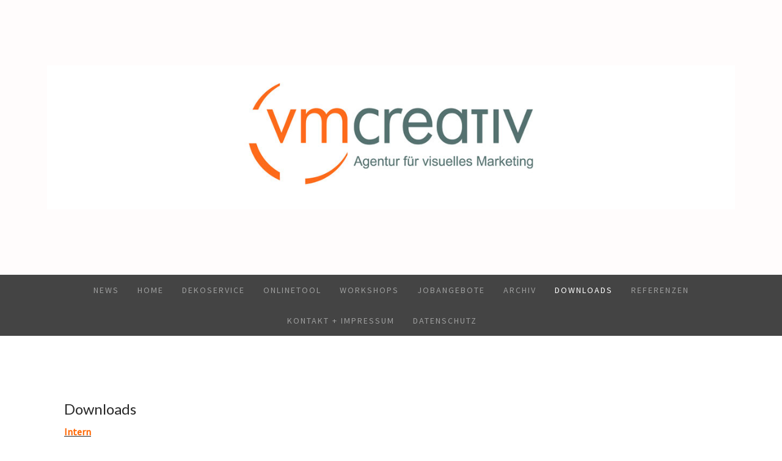

--- FILE ---
content_type: text/html; charset=UTF-8
request_url: https://www.vm-creativ.de/downloads/
body_size: 10392
content:
<!DOCTYPE html>
<html lang="de-DE"><head>
    <meta charset="utf-8"/>
    <link rel="dns-prefetch preconnect" href="https://u.jimcdn.com/" crossorigin="anonymous"/>
<link rel="dns-prefetch preconnect" href="https://assets.jimstatic.com/" crossorigin="anonymous"/>
<link rel="dns-prefetch preconnect" href="https://image.jimcdn.com" crossorigin="anonymous"/>
<link rel="dns-prefetch preconnect" href="https://fonts.jimstatic.com" crossorigin="anonymous"/>
<meta name="viewport" content="width=device-width, initial-scale=1"/>
<meta http-equiv="X-UA-Compatible" content="IE=edge"/>
<meta name="description" content=""/>
<meta name="robots" content="index, follow, archive"/>
<meta property="st:section" content=""/>
<meta name="generator" content="Jimdo Creator"/>
<meta name="twitter:title" content="Downloads"/>
<meta name="twitter:description" content="Intern"/>
<meta name="twitter:card" content="summary_large_image"/>
<meta property="og:url" content="http://www.vm-creativ.de/downloads/"/>
<meta property="og:title" content="Downloads"/>
<meta property="og:description" content="Intern"/>
<meta property="og:type" content="website"/>
<meta property="og:locale" content="de_DE"/>
<meta property="og:site_name" content="vm-creativ gmbh l Agentur für visuelles Marketing l bundesweiter Dekoservice l Visual Merchandising l Dekoration l Dekodienst l Ballon l Logogestaltung l Hannover l Schaufenster l Seminare l Workshops"/><title>Downloads - vm-creativ gmbh l Agentur für visuelles Marketing l bundesweiter Dekoservice l Visual Merchandising l Dekoration l Dekodienst l Ballon l Logogestaltung l Hannover l Schaufenster l Seminare l Workshops</title>
<link rel="shortcut icon" href="https://u.jimcdn.com/cms/o/sa5571ca91346dad8/img/favicon.png?t=1379606389"/>
    
<link rel="canonical" href="https://www.vm-creativ.de/downloads/"/>

        <script src="https://assets.jimstatic.com/ckies.js.7aeecda51e36f76cf70c.js"></script>

        <script src="https://assets.jimstatic.com/cookieControl.js.c1cea533ba5da95c3d32.js"></script>
    <script>window.CookieControlSet.setToNormal();</script>

    <style>html,body{margin:0}.hidden{display:none}.n{padding:5px}#cc-website-title a {text-decoration: none}.cc-m-image-align-1{text-align:left}.cc-m-image-align-2{text-align:right}.cc-m-image-align-3{text-align:center}</style>

        <link href="https://u.jimcdn.com/cms/o/sa5571ca91346dad8/layout/dm_c7c07cae739999417df53ac95619cb6f/css/layout.css?t=1526979537" rel="stylesheet" type="text/css" id="jimdo_layout_css"/>
<script>     /* <![CDATA[ */     /*!  loadCss [c]2014 @scottjehl, Filament Group, Inc.  Licensed MIT */     window.loadCSS = window.loadCss = function(e,n,t){var r,l=window.document,a=l.createElement("link");if(n)r=n;else{var i=(l.body||l.getElementsByTagName("head")[0]).childNodes;r=i[i.length-1]}var o=l.styleSheets;a.rel="stylesheet",a.href=e,a.media="only x",r.parentNode.insertBefore(a,n?r:r.nextSibling);var d=function(e){for(var n=a.href,t=o.length;t--;)if(o[t].href===n)return e.call(a);setTimeout(function(){d(e)})};return a.onloadcssdefined=d,d(function(){a.media=t||"all"}),a};     window.onloadCSS = function(n,o){n.onload=function(){n.onload=null,o&&o.call(n)},"isApplicationInstalled"in navigator&&"onloadcssdefined"in n&&n.onloadcssdefined(o)}     /* ]]> */ </script>     <script>
// <![CDATA[
onloadCSS(loadCss('https://assets.jimstatic.com/web.css.d9361b6586f0098197fdc233c6461efe.css') , function() {
    this.id = 'jimdo_web_css';
});
// ]]>
</script>
<link href="https://assets.jimstatic.com/web.css.d9361b6586f0098197fdc233c6461efe.css" rel="preload" as="style"/>
<noscript>
<link href="https://assets.jimstatic.com/web.css.d9361b6586f0098197fdc233c6461efe.css" rel="stylesheet"/>
</noscript>
    <script>
    //<![CDATA[
        var jimdoData = {"isTestserver":false,"isLcJimdoCom":false,"isJimdoHelpCenter":false,"isProtectedPage":false,"cstok":"","cacheJsKey":"675f19c90e29b67255fb4ad63d7054a7b0bea13b","cacheCssKey":"675f19c90e29b67255fb4ad63d7054a7b0bea13b","cdnUrl":"https:\/\/assets.jimstatic.com\/","minUrl":"https:\/\/assets.jimstatic.com\/app\/cdn\/min\/file\/","authUrl":"https:\/\/a.jimdo.com\/","webPath":"https:\/\/www.vm-creativ.de\/","appUrl":"https:\/\/a.jimdo.com\/","cmsLanguage":"de_DE","isFreePackage":false,"mobile":false,"isDevkitTemplateUsed":true,"isTemplateResponsive":true,"websiteId":"sa5571ca91346dad8","pageId":1178699180,"packageId":3,"shop":{"deliveryTimeTexts":{"1":"1 - 3 Tage Lieferzeit","2":"3 - 5 Tage Lieferzeit","3":"5 - 8 Tage Lieferzeit"},"checkoutButtonText":"Zur Kasse","isReady":false,"currencyFormat":{"pattern":"#,##0.00 \u00a4","convertedPattern":"#,##0.00 $","symbols":{"GROUPING_SEPARATOR":".","DECIMAL_SEPARATOR":",","CURRENCY_SYMBOL":"\u20ac"}},"currencyLocale":"de_DE"},"tr":{"gmap":{"searchNotFound":"Die angegebene Adresse konnte nicht gefunden werden.","routeNotFound":"Die Anfahrtsroute konnte nicht berechnet werden. M\u00f6gliche Gr\u00fcnde: Die Startadresse ist zu ungenau oder zu weit von der Zieladresse entfernt."},"shop":{"checkoutSubmit":{"next":"N\u00e4chster Schritt","wait":"Bitte warten"},"paypalError":"Da ist leider etwas schiefgelaufen. Bitte versuche es erneut!","cartBar":"Zum Warenkorb","maintenance":"Dieser Shop ist vor\u00fcbergehend leider nicht erreichbar. Bitte probieren Sie es sp\u00e4ter noch einmal.","addToCartOverlay":{"productInsertedText":"Der Artikel wurde dem Warenkorb hinzugef\u00fcgt.","continueShoppingText":"Weiter einkaufen","reloadPageText":"neu laden"},"notReadyText":"Dieser Shop ist noch nicht vollst\u00e4ndig eingerichtet.","numLeftText":"Mehr als {:num} Exemplare dieses Artikels sind z.Z. leider nicht verf\u00fcgbar.","oneLeftText":"Es ist leider nur noch ein Exemplar dieses Artikels verf\u00fcgbar."},"common":{"timeout":"Es ist ein Fehler aufgetreten. Die von dir ausgew\u00e4hlte Aktion wurde abgebrochen. Bitte versuche es in ein paar Minuten erneut."},"form":{"badRequest":"Es ist ein Fehler aufgetreten: Die Eingaben konnten leider nicht \u00fcbermittelt werden. Bitte versuche es sp\u00e4ter noch einmal!"}},"jQuery":"jimdoGen002","isJimdoMobileApp":false,"bgConfig":{"id":113362227,"type":"color","color":"rgb(255, 252, 252)"},"bgFullscreen":null,"responsiveBreakpointLandscape":767,"responsiveBreakpointPortrait":480,"copyableHeadlineLinks":false,"tocGeneration":false,"googlemapsConsoleKey":false,"loggingForAnalytics":false,"loggingForPredefinedPages":false,"isFacebookPixelIdEnabled":false,"userAccountId":"1a1b676e-f4c9-4bbe-a7d8-04c067d612fa"};
    // ]]>
</script>

     <script> (function(window) { 'use strict'; var regBuff = window.__regModuleBuffer = []; var regModuleBuffer = function() { var args = [].slice.call(arguments); regBuff.push(args); }; if (!window.regModule) { window.regModule = regModuleBuffer; } })(window); </script>
    <script src="https://assets.jimstatic.com/web.js.7778446e79a0c13073d7.js" async="true"></script>
    <script src="https://assets.jimstatic.com/at.js.db285b71839286136d00.js"></script>
        <script src="https://api.dmp.jimdo-server.com/designs/376/versions/1.0/assets/js/stickyNav.js" async="true"></script>
            
</head>

<body class="body cc-page j-m-gallery-styles j-m-video-styles j-m-hr-styles j-m-header-styles j-m-text-styles j-m-emotionheader-styles j-m-htmlCode-styles j-m-rss-styles j-m-form-styles-disabled j-m-table-styles j-m-textWithImage-styles j-m-downloadDocument-styles j-m-imageSubtitle-styles j-m-flickr-styles j-m-googlemaps-styles j-m-blogSelection-styles-disabled j-m-comment-styles-disabled j-m-jimdo-styles j-m-profile-styles j-m-guestbook-styles j-m-promotion-styles j-m-twitter-styles j-m-hgrid-styles j-m-shoppingcart-styles j-m-catalog-styles j-m-product-styles-disabled j-m-facebook-styles j-m-sharebuttons-styles j-m-formnew-styles-disabled j-m-callToAction-styles j-m-turbo-styles j-m-spacing-styles j-m-googleplus-styles j-m-dummy-styles j-m-search-styles j-m-booking-styles j-footer-styles cc-pagemode-default cc-content-parent" id="page-1178699180">

<div id="cc-inner" class="cc-content-parent">
  <!-- _main-sass -->
  <input type="checkbox" id="jtpl-navigation__checkbox" class="jtpl-navigation__checkbox"/><div class="jtpl-main cc-content-parent">

    <!-- _header.sass -->
    <div background-area="stripe" background-area-default="" class="jtpl-header">
      <header class="jtpl-header__inner"><div class="jtpl-logo">
          <div id="cc-website-logo" class="cc-single-module-element"><div id="cc-m-6566720280" class="j-module n j-imageSubtitle"><div class="cc-m-image-container"><figure class="cc-imagewrapper cc-m-image-align-3">
<a href="https://www.vm-creativ.de/" target="_self"><img srcset="https://image.jimcdn.com/app/cms/image/transf/dimension=320x10000:format=jpg/path/sa5571ca91346dad8/image/i76973874a74dff62/version/1579199795/image.jpg 320w, https://image.jimcdn.com/app/cms/image/transf/dimension=640x10000:format=jpg/path/sa5571ca91346dad8/image/i76973874a74dff62/version/1579199795/image.jpg 640w, https://image.jimcdn.com/app/cms/image/transf/dimension=960x10000:format=jpg/path/sa5571ca91346dad8/image/i76973874a74dff62/version/1579199795/image.jpg 960w, https://image.jimcdn.com/app/cms/image/transf/dimension=1280x10000:format=jpg/path/sa5571ca91346dad8/image/i76973874a74dff62/version/1579199795/image.jpg 1280w, https://image.jimcdn.com/app/cms/image/transf/dimension=1910x10000:format=jpg/path/sa5571ca91346dad8/image/i76973874a74dff62/version/1579199795/image.jpg 1910w, https://image.jimcdn.com/app/cms/image/transf/dimension=1920x10000:format=jpg/path/sa5571ca91346dad8/image/i76973874a74dff62/version/1579199795/image.jpg 1920w, https://image.jimcdn.com/app/cms/image/transf/dimension=3820x10000:format=jpg/path/sa5571ca91346dad8/image/i76973874a74dff62/version/1579199795/image.jpg 3820w" sizes="(min-width: 1910px) 1910px, 100vw" id="cc-m-imagesubtitle-image-6566720280" src="https://image.jimcdn.com/app/cms/image/transf/dimension=1910x10000:format=jpg/path/sa5571ca91346dad8/image/i76973874a74dff62/version/1579199795/image.jpg" alt="" class="" data-src-width="5906" data-src-height="1236" data-src="https://image.jimcdn.com/app/cms/image/transf/dimension=1910x10000:format=jpg/path/sa5571ca91346dad8/image/i76973874a74dff62/version/1579199795/image.jpg" data-image-id="4704975980"/></a>    

</figure>
</div>
<div class="cc-clear"></div>
<script id="cc-m-reg-6566720280">// <![CDATA[

    window.regModule("module_imageSubtitle", {"data":{"imageExists":true,"hyperlink":"","hyperlink_target":"","hyperlinkAsString":"","pinterest":"0","id":6566720280,"widthEqualsContent":"0","resizeWidth":"1910","resizeHeight":400},"id":6566720280});
// ]]>
</script></div></div>
        </div>
      </header>
</div>
    <!-- END _header.sass -->

    <!-- _navigation.sass -->
    <nav class="jtpl-navigation"><div class="jtpl-navigation__inner navigation-colors navigation-alignment" data-dropdown="true">
        <div data-container="navigation"><div class="j-nav-variant-nested"><ul class="cc-nav-level-0 j-nav-level-0"><li id="cc-nav-view-2323884727" class="jmd-nav__list-item-0"><a href="/" data-link-title="News">News</a></li><li id="cc-nav-view-1083743880" class="jmd-nav__list-item-0 j-nav-has-children"><a href="/home/" data-link-title="Home">Home</a><span data-navi-toggle="cc-nav-view-1083743880" class="jmd-nav__toggle-button"></span><ul class="cc-nav-level-1 j-nav-level-1"><li id="cc-nav-view-2260977727" class="jmd-nav__list-item-1"><a href="/home/profil/" data-link-title="Profil">Profil</a></li></ul></li><li id="cc-nav-view-1083743980" class="jmd-nav__list-item-0"><a href="/dekoservice/" data-link-title="Dekoservice">Dekoservice</a></li><li id="cc-nav-view-1091776280" class="jmd-nav__list-item-0 j-nav-has-children"><a href="/onlinetool/" data-link-title="Onlinetool">Onlinetool</a><span data-navi-toggle="cc-nav-view-1091776280" class="jmd-nav__toggle-button"></span><ul class="cc-nav-level-1 j-nav-level-1"><li id="cc-nav-view-1083744080" class="jmd-nav__list-item-1 j-nav-has-children"><a href="/onlinetool/bundesweiter-dekoservice/" data-link-title="bundesweiter Dekoservice">bundesweiter Dekoservice</a><span data-navi-toggle="cc-nav-view-1083744080" class="jmd-nav__toggle-button"></span><ul class="cc-nav-level-2 j-nav-level-2"><li id="cc-nav-view-1091249080" class="jmd-nav__list-item-2"><a href="/onlinetool/bundesweiter-dekoservice/geschäftskunden/" data-link-title="Geschäftskunden">Geschäftskunden</a></li></ul></li><li id="cc-nav-view-1141012480" class="jmd-nav__list-item-1"><a href="/onlinetool/visual-merchandising/" data-link-title="Visual Merchandising">Visual Merchandising</a></li><li id="cc-nav-view-1122574880" class="jmd-nav__list-item-1"><a href="/onlinetool/ballondekoration/" data-link-title="Ballondekoration">Ballondekoration</a></li><li id="cc-nav-view-1141302480" class="jmd-nav__list-item-1"><a href="/onlinetool/fahrzeugbeschriftung/" data-link-title="Fahrzeugbeschriftung">Fahrzeugbeschriftung</a></li><li id="cc-nav-view-1129537180" class="jmd-nav__list-item-1"><a href="/onlinetool/grafikgestaltung/" data-link-title="Grafikgestaltung">Grafikgestaltung</a></li><li id="cc-nav-view-1091231280" class="jmd-nav__list-item-1"><a href="/onlinetool/bundesweiter-service/" data-link-title="bundesweiter Service">bundesweiter Service</a></li></ul></li><li id="cc-nav-view-1083796480" class="jmd-nav__list-item-0 j-nav-has-children"><a href="/workshops/" data-link-title="Workshops">Workshops</a><span data-navi-toggle="cc-nav-view-1083796480" class="jmd-nav__toggle-button"></span><ul class="cc-nav-level-1 j-nav-level-1"><li id="cc-nav-view-2496143927" class="jmd-nav__list-item-1"><a href="/workshops/ihk-workshop/" data-link-title="IHK Workshop">IHK Workshop</a></li></ul></li><li id="cc-nav-view-1083794680" class="jmd-nav__list-item-0 j-nav-has-children"><a href="/jobangebote/" data-link-title="Jobangebote">Jobangebote</a><span data-navi-toggle="cc-nav-view-1083794680" class="jmd-nav__toggle-button"></span><ul class="cc-nav-level-1 j-nav-level-1"><li id="cc-nav-view-2483504827" class="jmd-nav__list-item-1"><a href="/jobangebote/jobs-für-freelancer/" data-link-title="Jobs für Freelancer">Jobs für Freelancer</a></li></ul></li><li id="cc-nav-view-2495967427" class="jmd-nav__list-item-0 j-nav-has-children"><a href="/archiv/" data-link-title="Archiv">Archiv</a><span data-navi-toggle="cc-nav-view-2495967427" class="jmd-nav__toggle-button"></span><ul class="cc-nav-level-1 j-nav-level-1"><li id="cc-nav-view-2529865127" class="jmd-nav__list-item-1"><a href="/archiv/2022/" data-link-title="2022">2022</a></li><li id="cc-nav-view-2498825927" class="jmd-nav__list-item-1"><a href="/archiv/2019/" data-link-title="2019">2019</a></li><li id="cc-nav-view-2495956527" class="jmd-nav__list-item-1"><a href="/archiv/20-jahre-party/" data-link-title="20. Jahre Party">20. Jahre Party</a></li><li id="cc-nav-view-2490638827" class="jmd-nav__list-item-1"><a href="/archiv/2018/" data-link-title="2018">2018</a></li><li id="cc-nav-view-2482000127" class="jmd-nav__list-item-1"><a href="/archiv/2017/" data-link-title="2017">2017</a></li></ul></li><li id="cc-nav-view-1178699180" class="jmd-nav__list-item-0 j-nav-has-children cc-nav-current j-nav-current jmd-nav__item--current"><a href="/downloads/" data-link-title="Downloads" class="cc-nav-current j-nav-current jmd-nav__link--current">Downloads</a><span data-navi-toggle="cc-nav-view-1178699180" class="jmd-nav__toggle-button"></span><ul class="cc-nav-level-1 j-nav-level-1"><li id="cc-nav-view-1180826080" class="jmd-nav__list-item-1 j-nav-has-children"><a href="/downloads/intern/" data-link-title="intern">intern</a><span data-navi-toggle="cc-nav-view-1180826080" class="jmd-nav__toggle-button"></span><ul class="cc-nav-level-2 j-nav-level-2"><li id="cc-nav-view-1200141280" class="jmd-nav__list-item-2"><a href="/downloads/intern/aktuelle-telekom-shop-ladenbauprojekte/" data-link-title="Aktuelle Telekom Shop Ladenbauprojekte">Aktuelle Telekom Shop Ladenbauprojekte</a></li><li id="cc-nav-view-2223492127" class="jmd-nav__list-item-2"><a href="/downloads/intern/telekom-shop-umbauten-neueröffnungen/" data-link-title="Telekom Shop Umbauten+Neueröffnungen">Telekom Shop Umbauten+Neueröffnungen</a></li><li id="cc-nav-view-1200160980" class="jmd-nav__list-item-2"><a href="/downloads/intern/archiv-von-schulungsvideos/" data-link-title="Archiv von Schulungsvideos">Archiv von Schulungsvideos</a></li></ul></li></ul></li><li id="cc-nav-view-1083744380" class="jmd-nav__list-item-0"><a href="/referenzen/" data-link-title="Referenzen">Referenzen</a></li><li id="cc-nav-view-1083744480" class="jmd-nav__list-item-0"><a href="/kontakt-impressum/" data-link-title="Kontakt + Impressum">Kontakt + Impressum</a></li><li id="cc-nav-view-2485042227" class="jmd-nav__list-item-0"><a href="/datenschutz/" data-link-title="Datenschutz">Datenschutz</a></li><li id="cc-nav-view-2475182827" class="jmd-nav__list-item-0"><a href="/-/" data-link-title=""></a></li></ul></div></div>
      </div>
    </nav><!-- END _navigation.sass --><!-- _mobile-navigation.sass --><div class="jtpl-mobile-topbar navigation-colors navigation-colors--transparency">
      <label for="jtpl-navigation__checkbox" class="jtpl-navigation__label navigation-colors__menu-icon">
        <span class="jtpl-navigation__borders navigation-colors__menu-icon"></span>
      </label>
    </div>
    <div class="jtpl-mobile-navigation">
      <div class="jtpl-mobile-navigation__inner navigation-colors navigation-colors--transparency">
        <div data-container="navigation"><div class="j-nav-variant-nested"><ul class="cc-nav-level-0 j-nav-level-0"><li id="cc-nav-view-2323884727" class="jmd-nav__list-item-0"><a href="/" data-link-title="News">News</a></li><li id="cc-nav-view-1083743880" class="jmd-nav__list-item-0 j-nav-has-children"><a href="/home/" data-link-title="Home">Home</a><span data-navi-toggle="cc-nav-view-1083743880" class="jmd-nav__toggle-button"></span><ul class="cc-nav-level-1 j-nav-level-1"><li id="cc-nav-view-2260977727" class="jmd-nav__list-item-1"><a href="/home/profil/" data-link-title="Profil">Profil</a></li></ul></li><li id="cc-nav-view-1083743980" class="jmd-nav__list-item-0"><a href="/dekoservice/" data-link-title="Dekoservice">Dekoservice</a></li><li id="cc-nav-view-1091776280" class="jmd-nav__list-item-0 j-nav-has-children"><a href="/onlinetool/" data-link-title="Onlinetool">Onlinetool</a><span data-navi-toggle="cc-nav-view-1091776280" class="jmd-nav__toggle-button"></span><ul class="cc-nav-level-1 j-nav-level-1"><li id="cc-nav-view-1083744080" class="jmd-nav__list-item-1 j-nav-has-children"><a href="/onlinetool/bundesweiter-dekoservice/" data-link-title="bundesweiter Dekoservice">bundesweiter Dekoservice</a><span data-navi-toggle="cc-nav-view-1083744080" class="jmd-nav__toggle-button"></span><ul class="cc-nav-level-2 j-nav-level-2"><li id="cc-nav-view-1091249080" class="jmd-nav__list-item-2"><a href="/onlinetool/bundesweiter-dekoservice/geschäftskunden/" data-link-title="Geschäftskunden">Geschäftskunden</a></li></ul></li><li id="cc-nav-view-1141012480" class="jmd-nav__list-item-1"><a href="/onlinetool/visual-merchandising/" data-link-title="Visual Merchandising">Visual Merchandising</a></li><li id="cc-nav-view-1122574880" class="jmd-nav__list-item-1"><a href="/onlinetool/ballondekoration/" data-link-title="Ballondekoration">Ballondekoration</a></li><li id="cc-nav-view-1141302480" class="jmd-nav__list-item-1"><a href="/onlinetool/fahrzeugbeschriftung/" data-link-title="Fahrzeugbeschriftung">Fahrzeugbeschriftung</a></li><li id="cc-nav-view-1129537180" class="jmd-nav__list-item-1"><a href="/onlinetool/grafikgestaltung/" data-link-title="Grafikgestaltung">Grafikgestaltung</a></li><li id="cc-nav-view-1091231280" class="jmd-nav__list-item-1"><a href="/onlinetool/bundesweiter-service/" data-link-title="bundesweiter Service">bundesweiter Service</a></li></ul></li><li id="cc-nav-view-1083796480" class="jmd-nav__list-item-0 j-nav-has-children"><a href="/workshops/" data-link-title="Workshops">Workshops</a><span data-navi-toggle="cc-nav-view-1083796480" class="jmd-nav__toggle-button"></span><ul class="cc-nav-level-1 j-nav-level-1"><li id="cc-nav-view-2496143927" class="jmd-nav__list-item-1"><a href="/workshops/ihk-workshop/" data-link-title="IHK Workshop">IHK Workshop</a></li></ul></li><li id="cc-nav-view-1083794680" class="jmd-nav__list-item-0 j-nav-has-children"><a href="/jobangebote/" data-link-title="Jobangebote">Jobangebote</a><span data-navi-toggle="cc-nav-view-1083794680" class="jmd-nav__toggle-button"></span><ul class="cc-nav-level-1 j-nav-level-1"><li id="cc-nav-view-2483504827" class="jmd-nav__list-item-1"><a href="/jobangebote/jobs-für-freelancer/" data-link-title="Jobs für Freelancer">Jobs für Freelancer</a></li></ul></li><li id="cc-nav-view-2495967427" class="jmd-nav__list-item-0 j-nav-has-children"><a href="/archiv/" data-link-title="Archiv">Archiv</a><span data-navi-toggle="cc-nav-view-2495967427" class="jmd-nav__toggle-button"></span><ul class="cc-nav-level-1 j-nav-level-1"><li id="cc-nav-view-2529865127" class="jmd-nav__list-item-1"><a href="/archiv/2022/" data-link-title="2022">2022</a></li><li id="cc-nav-view-2498825927" class="jmd-nav__list-item-1"><a href="/archiv/2019/" data-link-title="2019">2019</a></li><li id="cc-nav-view-2495956527" class="jmd-nav__list-item-1"><a href="/archiv/20-jahre-party/" data-link-title="20. Jahre Party">20. Jahre Party</a></li><li id="cc-nav-view-2490638827" class="jmd-nav__list-item-1"><a href="/archiv/2018/" data-link-title="2018">2018</a></li><li id="cc-nav-view-2482000127" class="jmd-nav__list-item-1"><a href="/archiv/2017/" data-link-title="2017">2017</a></li></ul></li><li id="cc-nav-view-1178699180" class="jmd-nav__list-item-0 j-nav-has-children cc-nav-current j-nav-current jmd-nav__item--current"><a href="/downloads/" data-link-title="Downloads" class="cc-nav-current j-nav-current jmd-nav__link--current">Downloads</a><span data-navi-toggle="cc-nav-view-1178699180" class="jmd-nav__toggle-button"></span><ul class="cc-nav-level-1 j-nav-level-1"><li id="cc-nav-view-1180826080" class="jmd-nav__list-item-1 j-nav-has-children"><a href="/downloads/intern/" data-link-title="intern">intern</a><span data-navi-toggle="cc-nav-view-1180826080" class="jmd-nav__toggle-button"></span><ul class="cc-nav-level-2 j-nav-level-2"><li id="cc-nav-view-1200141280" class="jmd-nav__list-item-2"><a href="/downloads/intern/aktuelle-telekom-shop-ladenbauprojekte/" data-link-title="Aktuelle Telekom Shop Ladenbauprojekte">Aktuelle Telekom Shop Ladenbauprojekte</a></li><li id="cc-nav-view-2223492127" class="jmd-nav__list-item-2"><a href="/downloads/intern/telekom-shop-umbauten-neueröffnungen/" data-link-title="Telekom Shop Umbauten+Neueröffnungen">Telekom Shop Umbauten+Neueröffnungen</a></li><li id="cc-nav-view-1200160980" class="jmd-nav__list-item-2"><a href="/downloads/intern/archiv-von-schulungsvideos/" data-link-title="Archiv von Schulungsvideos">Archiv von Schulungsvideos</a></li></ul></li></ul></li><li id="cc-nav-view-1083744380" class="jmd-nav__list-item-0"><a href="/referenzen/" data-link-title="Referenzen">Referenzen</a></li><li id="cc-nav-view-1083744480" class="jmd-nav__list-item-0"><a href="/kontakt-impressum/" data-link-title="Kontakt + Impressum">Kontakt + Impressum</a></li><li id="cc-nav-view-2485042227" class="jmd-nav__list-item-0"><a href="/datenschutz/" data-link-title="Datenschutz">Datenschutz</a></li><li id="cc-nav-view-2475182827" class="jmd-nav__list-item-0"><a href="/-/" data-link-title=""></a></li></ul></div></div>
      </div>
    </div>
    <!-- END _mobile-navigation.sass -->

    <!-- _cart.sass -->
    <div class="jtpl-cart">
      
    </div>
    <!-- _cart.sass -->

    <!-- _content.sass -->
    <div class="jtpl-content content-options cc-content-parent">
      <div class="jtpl-content__inner cc-content-parent">
        <div class="jtpl-breadcrumbs breadcrumb-options">
          <div data-container="navigation"><div class="j-nav-variant-breadcrumb"><ol itemscope="true" itemtype="http://schema.org/BreadcrumbList"><li itemscope="true" itemprop="itemListElement" itemtype="http://schema.org/ListItem" class="cc-nav-current j-nav-current"><a href="/downloads/" data-link-title="Downloads" itemprop="item" class="cc-nav-current j-nav-current"><span itemprop="name">Downloads</span></a><meta itemprop="position" content="1"/></li></ol></div></div>
        </div>
        <div id="content_area" data-container="content"><div id="content_start"></div>
        
        <div id="cc-matrix-1432144780"><div id="cc-m-6290451380" class="j-module n j-header "><h3 class="" id="cc-m-header-6290451380">Downloads</h3></div><div id="cc-m-6313767080" class="j-module n j-text "><p>
    <strong><a title="intern" href="/downloads/intern/"><span style="color: #ff6600;">Intern</span></a></strong>
</p>

<p>
     
</p></div><div id="cc-m-11854429727" class="j-module n j-imageSubtitle "><figure class="cc-imagewrapper cc-m-image-align-1">
<img srcset="https://image.jimcdn.com/app/cms/image/transf/dimension=320x10000:format=jpg/path/sa5571ca91346dad8/image/ia24946755dcc69e3/version/1603991999/vm-creativ-bundesweiter-dekoservice-sandra-thurow-bart%C3%B6lke-schaufensterdeko-hannover-alexander-thurow-marketwing-hannover.jpg 320w, https://image.jimcdn.com/app/cms/image/transf/dimension=640x10000:format=jpg/path/sa5571ca91346dad8/image/ia24946755dcc69e3/version/1603991999/vm-creativ-bundesweiter-dekoservice-sandra-thurow-bart%C3%B6lke-schaufensterdeko-hannover-alexander-thurow-marketwing-hannover.jpg 640w, https://image.jimcdn.com/app/cms/image/transf/dimension=920x10000:format=jpg/path/sa5571ca91346dad8/image/ia24946755dcc69e3/version/1603991999/vm-creativ-bundesweiter-dekoservice-sandra-thurow-bart%C3%B6lke-schaufensterdeko-hannover-alexander-thurow-marketwing-hannover.jpg 920w, https://image.jimcdn.com/app/cms/image/transf/dimension=960x10000:format=jpg/path/sa5571ca91346dad8/image/ia24946755dcc69e3/version/1603991999/vm-creativ-bundesweiter-dekoservice-sandra-thurow-bart%C3%B6lke-schaufensterdeko-hannover-alexander-thurow-marketwing-hannover.jpg 960w, https://image.jimcdn.com/app/cms/image/transf/dimension=1280x10000:format=jpg/path/sa5571ca91346dad8/image/ia24946755dcc69e3/version/1603991999/vm-creativ-bundesweiter-dekoservice-sandra-thurow-bart%C3%B6lke-schaufensterdeko-hannover-alexander-thurow-marketwing-hannover.jpg 1280w, https://image.jimcdn.com/app/cms/image/transf/none/path/sa5571ca91346dad8/image/ia24946755dcc69e3/version/1603991999/vm-creativ-bundesweiter-dekoservice-sandra-thurow-bart%C3%B6lke-schaufensterdeko-hannover-alexander-thurow-marketwing-hannover.jpg 1820w" sizes="(min-width: 920px) 920px, 100vw" id="cc-m-imagesubtitle-image-11854429727" src="https://image.jimcdn.com/app/cms/image/transf/dimension=920x10000:format=jpg/path/sa5571ca91346dad8/image/ia24946755dcc69e3/version/1603991999/vm-creativ-bundesweiter-dekoservice-sandra-thurow-bart%C3%B6lke-schaufensterdeko-hannover-alexander-thurow-marketwing-hannover.jpg" alt="vm-creativ, bundesweiter Dekoservice; Sandra Thurow, Bartölke, Schaufensterdeko Hannover; Alexander Thurow; Marketwing; Hannover" class="" data-src-width="1820" data-src-height="611" data-src="https://image.jimcdn.com/app/cms/image/transf/dimension=920x10000:format=jpg/path/sa5571ca91346dad8/image/ia24946755dcc69e3/version/1603991999/vm-creativ-bundesweiter-dekoservice-sandra-thurow-bart%C3%B6lke-schaufensterdeko-hannover-alexander-thurow-marketwing-hannover.jpg" data-image-id="7758630527"/>    

</figure>

<div class="cc-clear"></div>
<script id="cc-m-reg-11854429727">// <![CDATA[

    window.regModule("module_imageSubtitle", {"data":{"imageExists":true,"hyperlink":"","hyperlink_target":"","hyperlinkAsString":"","pinterest":"0","id":11854429727,"widthEqualsContent":"0","resizeWidth":"920","resizeHeight":309},"id":11854429727});
// ]]>
</script></div><div id="cc-m-6295530380" class="j-module n j-spacing ">
    <div class="cc-m-spacer" style="height: 15px;">
    
</div>

</div></div>
        
        </div>
      </div>
    </div>
    <!-- END _content.sass -->

    <!-- _section-aside.sass -->
    <footer class="jtpl-section-aside sidebar-options"><div class="jtpl-section-aside__inner">
        <div data-container="sidebar"><div id="cc-matrix-1307557680"><div id="cc-m-6566058880" class="j-module n j-imageSubtitle "><figure class="cc-imagewrapper cc-m-image-align-1">
<a href="https://www.websmartware.click/wsw011/login.htm" target="_blank"><img srcset="https://image.jimcdn.com/app/cms/image/transf/dimension=69x10000:format=jpg/path/sa5571ca91346dad8/image/i128e7ae3b39f1c04/version/1591693155/image.jpg 69w, https://image.jimcdn.com/app/cms/image/transf/dimension=138x10000:format=jpg/path/sa5571ca91346dad8/image/i128e7ae3b39f1c04/version/1591693155/image.jpg 138w" sizes="(min-width: 69px) 69px, 100vw" id="cc-m-imagesubtitle-image-6566058880" src="https://image.jimcdn.com/app/cms/image/transf/dimension=69x10000:format=jpg/path/sa5571ca91346dad8/image/i128e7ae3b39f1c04/version/1591693155/image.jpg" alt="Onlinetool" class="" data-src-width="300" data-src-height="190" data-src="https://image.jimcdn.com/app/cms/image/transf/dimension=69x10000:format=jpg/path/sa5571ca91346dad8/image/i128e7ae3b39f1c04/version/1591693155/image.jpg" data-image-id="4704350780"/></a><figcaption style="width: 69px">Onlinetool</figcaption>    

</figure>

<div class="cc-clear"></div>
<script id="cc-m-reg-6566058880">// <![CDATA[

    window.regModule("module_imageSubtitle", {"data":{"imageExists":true,"hyperlink":"https:\/\/www.websmartware.click\/wsw011\/login.htm","hyperlink_target":"_blank","hyperlinkAsString":"https:\/\/www.websmartware.click\/wsw011\/login.htm","pinterest":"0","id":6566058880,"widthEqualsContent":"0","resizeWidth":"69","resizeHeight":44},"id":6566058880});
// ]]>
</script></div><div id="cc-m-13175210827" class="j-module n j-spacing ">
    <div class="cc-m-spacer" style="height: 25px;">
    
</div>

</div><div id="cc-m-12512339627" class="j-module n j-spacing ">
    <div class="cc-m-spacer" style="height: 10px;">
    
</div>

</div><div id="cc-m-6523776780" class="j-module n j-spacing ">
    <div class="cc-m-spacer" style="height: 5px;">
    
</div>

</div></div></div>
      </div>
      <div class="jtpl-footer footer-options"><div id="contentfooter" data-container="footer">

    
    <div class="j-meta-links">
        <a href="/about/">Impressum</a> | <a href="//www.vm-creativ.de/j/privacy">Datenschutz</a> | <a id="cookie-policy" href="javascript:window.CookieControl.showCookieSettings();">Cookie-Richtlinie</a> | <a href="/sitemap/">Sitemap</a><br/>© 2024 vm-creativ GmbH    </div>

    <div class="j-admin-links">
            

<span class="loggedin">
    <a rel="nofollow" id="logout" target="_top" href="https://cms.e.jimdo.com/app/cms/logout.php">
        Abmelden    </a>
    |
    <a rel="nofollow" id="edit" target="_top" href="https://a.jimdo.com/app/auth/signin/jumpcms/?page=1178699180">Bearbeiten</a>
</span>
        </div>

    
</div>
</div>
    </footer><!-- END _section-aside.sass -->
</div>
  <!-- END _main-sass -->
  </div>
    <ul class="cc-FloatingButtonBarContainer cc-FloatingButtonBarContainer-right hidden">

                    <!-- scroll to top button -->
            <li class="cc-FloatingButtonBarContainer-button-scroll">
                <a href="javascript:void(0);" title="Nach oben scrollen">
                    <span>Nach oben scrollen</span>
                </a>
            </li>
            <script>// <![CDATA[

    window.regModule("common_scrolltotop", []);
// ]]>
</script>    </ul>
    <script type="text/javascript">
//<![CDATA[
addAutomatedTracking('creator.website', track_anon);
//]]>
</script>
    



<div class="cc-individual-cookie-settings" id="cc-individual-cookie-settings" style="display: none" data-nosnippet="true">

</div>
<script>// <![CDATA[

    window.regModule("web_individualCookieSettings", {"categories":[{"type":"NECESSARY","name":"Unbedingt erforderlich","description":"Unbedingt erforderliche Cookies erm\u00f6glichen grundlegende Funktionen und sind f\u00fcr die einwandfreie Funktion der Website erforderlich. Daher kann man sie nicht deaktivieren. Diese Art von Cookies wird ausschlie\u00dflich von dem Betreiber der Website verwendet (First-Party-Cookie) und s\u00e4mtliche Informationen, die in den Cookies gespeichert sind, werden nur an diese Website gesendet.","required":true,"cookies":[{"key":"cookielaw","name":"cookielaw","description":"Cookielaw\n\nDieses Cookie zeigt das Cookie-Banner an und speichert die Cookie-Einstellungen des Besuchers.\n\nAnbieter:\nJimdo GmbH, Stresemannstrasse 375, 22761 Hamburg, Deutschland.\n\nCookie-Name: ckies_cookielaw\nCookie-Laufzeit: 1 Jahr\n\nDatenschutzerkl\u00e4rung:\nhttps:\/\/www.jimdo.com\/de\/info\/datenschutzerklaerung\/ ","required":true},{"key":"control-cookies-wildcard","name":"ckies_*","description":"Jimdo Control Cookies\n\nSteuerungs-Cookies zur Aktivierung der vom Website-Besucher ausgew\u00e4hlten Dienste\/Cookies und zur Speicherung der entsprechenden Cookie-Einstellungen. \n\nAnbieter:\nJimdo GmbH, Stresemannstra\u00dfe 375, 22761 Hamburg, Deutschland.\n\nCookie-Namen: ckies_*, ckies_postfinance, ckies_stripe, ckies_powr, ckies_google, ckies_cookielaw, ckies_ga, ckies_jimdo_analytics, ckies_fb_analytics, ckies_fr\n\nCookie-Laufzeit: 1 Jahr\n\nDatenschutzerkl\u00e4rung:\nhttps:\/\/www.jimdo.com\/de\/info\/datenschutzerklaerung\/ ","required":true}]},{"type":"FUNCTIONAL","name":"Funktionell","description":"Funktionelle Cookies erm\u00f6glichen dieser Website, bestimmte Funktionen zur Verf\u00fcgung zu stellen und Informationen zu speichern, die vom Nutzer eingegeben wurden \u2013 beispielsweise bereits registrierte Namen oder die Sprachauswahl. Damit werden verbesserte und personalisierte Funktionen gew\u00e4hrleistet.","required":false,"cookies":[{"key":"powr-v2","name":"powr","description":"POWr.io Cookies\n\nDiese Cookies registrieren anonyme, statistische Daten \u00fcber das Verhalten des Besuchers dieser Website und sind verantwortlich f\u00fcr die Gew\u00e4hrleistung der Funktionalit\u00e4t bestimmter Widgets, die auf dieser Website eingesetzt werden. Sie werden ausschlie\u00dflich f\u00fcr interne Analysen durch den Webseitenbetreiber verwendet z. B. f\u00fcr den Besucherz\u00e4hler.\n\nAnbieter:\nPowr.io, POWr HQ, 340 Pine Street, San Francisco, California 94104, USA.\n\nCookie Namen und Laufzeiten:\nahoy_unique_[unique id] (Laufzeit: Sitzung), POWR_PRODUCTION  (Laufzeit: Sitzung),  ahoy_visitor  (Laufzeit: 2 Jahre),   ahoy_visit  (Laufzeit: 1 Tag), src (Laufzeit: 30 Tage) Security, _gid Persistent (Laufzeit: 1 Tag), NID (Domain: google.com, Laufzeit: 180 Tage), 1P_JAR (Domain: google.com, Laufzeit: 30 Tage), DV (Domain: google.com, Laufzeit: 2 Stunden), SIDCC (Domain: google.com, Laufzeit: 1 Jahre), SID (Domain: google.com, Laufzeit: 2 Jahre), HSID (Domain: google.com, Laufzeit: 2 Jahre), SEARCH_SAMESITE (Domain: google.com, Laufzeit: 6 Monate), __cfduid (Domain: powrcdn.com, Laufzeit: 30 Tage).\n\nCookie-Richtlinie:\nhttps:\/\/www.powr.io\/privacy \n\nDatenschutzerkl\u00e4rung:\nhttps:\/\/www.powr.io\/privacy ","required":false},{"key":"google_maps","name":"Google Maps","description":"Die Aktivierung und Speicherung dieser Einstellung schaltet die Anzeige der Google Maps frei. \nAnbieter: Google LLC, 1600 Amphitheatre Parkway, Mountain View, CA 94043, USA oder Google Ireland Limited, Gordon House, Barrow Street, Dublin 4, Irland, wenn Sie in der EU ans\u00e4ssig sind.\nCookie Name und Laufzeit: google_maps ( Laufzeit: 1 Jahr)\nCookie Richtlinie: https:\/\/policies.google.com\/technologies\/cookies\nDatenschutzerkl\u00e4rung: https:\/\/policies.google.com\/privacy\n","required":false},{"key":"youtu","name":"Youtube","description":"Wenn du diese Einstellung aktivierst und speicherst, wird das Anzeigen von YouTube-Videoinhalten auf dieser Website aktiviert.\n\nAnbieter: Google LLC, 1600 Amphitheatre Parkway, Mountain View, CA 94043, USA oder Google Ireland Limited, Gordon House, Barrow Street, Dublin 4, Irland, wenn du deinen Wohnsitz in der EU hast.\nCookie-Name und -Lebensdauer: youtube_consent (Lebensdauer: 1 Jahr).\nCookie-Richtlinie: https:\/\/policies.google.com\/technologies\/cookies\nDatenschutzrichtlinie: https:\/\/policies.google.com\/privacy\n\nDiese Website verwendet eine Cookie-freie Integration f\u00fcr die eingebetteten Youtube-Videos. Zus\u00e4tzliche Cookies werden vom Dienstanbieter YouTube gesetzt und Informationen gesammelt, wenn der\/die Nutzer*in in seinem\/ihrem Google-Konto eingeloggt ist. YouTube registriert anonyme statistische Daten, z. B. wie oft das Video angezeigt wird und welche Einstellungen f\u00fcr die Wiedergabe verwendet werden. In diesem Fall wird die Auswahl des\/der Nutzer*in mit seinem\/ihrem Konto verkn\u00fcpft, z. B. wenn er\/sie bei einem Video auf \"Gef\u00e4llt mir\" klickt. Weitere Informationen findest du in den Datenschutzbestimmungen von Google.","required":false}]},{"type":"PERFORMANCE","name":"Performance","description":"Die Performance-Cookies sammeln Informationen dar\u00fcber, wie diese Website genutzt wird. Der Betreiber der Website nutzt diese Cookies um die Attraktivit\u00e4t, den Inhalt und die Funktionalit\u00e4t der Website zu verbessern.","required":false,"cookies":[]},{"type":"MARKETING","name":"Marketing \/ Third Party","description":"Marketing- \/ Third Party-Cookies stammen unter anderem von externen Werbeunternehmen und werden verwendet, um Informationen \u00fcber die vom Nutzer besuchten Websites zu sammeln, um z. B. zielgruppenorientierte Werbung f\u00fcr den Benutzer zu erstellen.","required":false,"cookies":[{"key":"powr_marketing","name":"powr_marketing","description":"POWr.io Cookies \n \nDiese Cookies sammeln zu Analysezwecken anonymisierte Informationen dar\u00fcber, wie Nutzer diese Website verwenden. \n\nAnbieter:\nPowr.io, POWr HQ, 340 Pine Street, San Francisco, California 94104, USA.  \n \nCookie-Namen und Laufzeiten: \n__Secure-3PAPISID (Domain: google.com, Laufzeit: 2 Jahre), SAPISID (Domain: google.com, Laufzeit: 2 Jahre), APISID (Domain: google.com, Laufzeit: 2 Jahre), SSID (Domain: google.com, Laufzeit: 2 Jahre), __Secure-3PSID (Domain: google.com, Laufzeit: 2 Jahre), CC (Domain:google.com, Laufzeit: 1 Jahr), ANID (Domain: google.com, Laufzeit: 10 Jahre), OTZ (Domain:google.com, Laufzeit: 1 Monat).\n \nCookie-Richtlinie: \nhttps:\/\/www.powr.io\/privacy \n \nDatenschutzerkl\u00e4rung: \nhttps:\/\/www.powr.io\/privacy \n","required":false}]}],"pagesWithoutCookieSettings":["\/about\/","\/j\/privacy"],"cookieSettingsHtmlUrl":"\/app\/module\/cookiesettings\/getcookiesettingshtml"});
// ]]>
</script>

</body>
</html>


--- FILE ---
content_type: application/javascript
request_url: https://a.jimdo.com/app/web/loginstate?callback=jQuery112004048771731435514_1762339170503&owi=sa5571ca91346dad8&_=1762339170504
body_size: 6
content:
jQuery112004048771731435514_1762339170503({"loginstate":false});